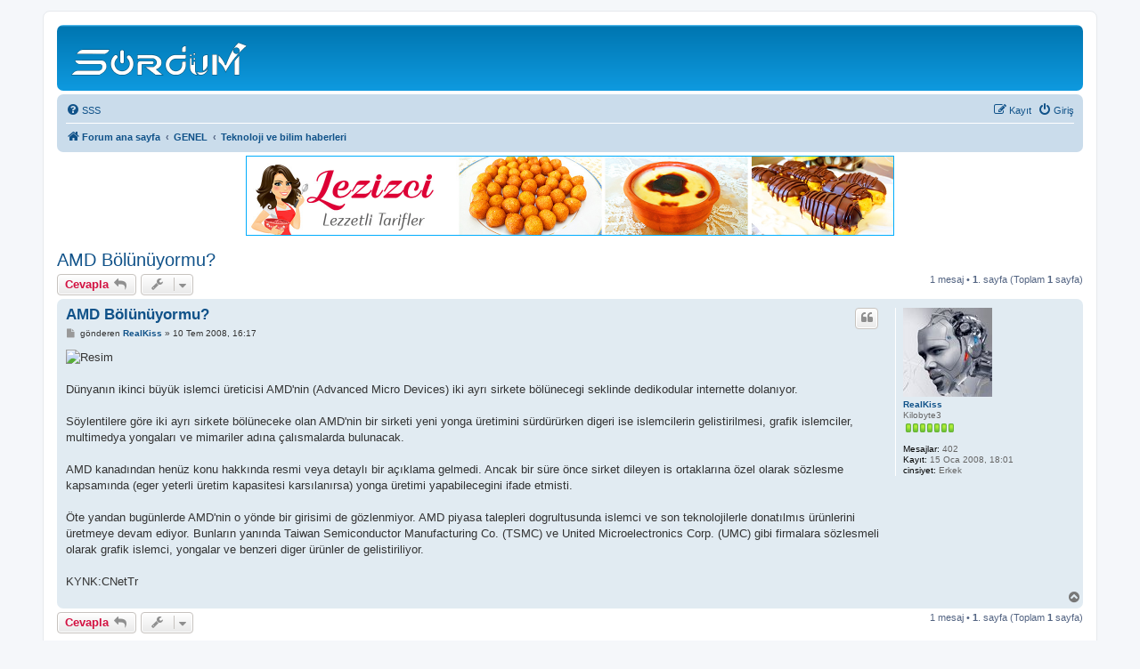

--- FILE ---
content_type: text/html; charset=UTF-8
request_url: https://forum.sordum.net/viewtopic.php?t=41188
body_size: 6267
content:
<!DOCTYPE html>
<html dir="ltr" lang="tr">
<head>
<meta charset="utf-8" />
<meta http-equiv="X-UA-Compatible" content="IE=edge">
<meta name="viewport" content="width=device-width, initial-scale=1" />
<meta name="msvalidate.01" content="C71E667B8B3F51AB6FECB9D00F47D0BA" />
<meta name="yandex-verification" content="46d9646ba0656222" />
<meta name="google-site-verification" content="fOWi3I4ntTI_gqFEN4iEc6OKFC_CrV81dLDLnlewTow" />
<meta name="description"  content="Bilgisayar platformu" />
<!-- Global site tag (gtag.js) - Google Analytics -->
<script async src="https://www.googletagmanager.com/gtag/js?id=UA-111623706-1"></script>
<script>
  window.dataLayer = window.dataLayer || [];
  function gtag(){dataLayer.push(arguments);}
  gtag('js', new Date());

  gtag('config', 'UA-111623706-1');
  gtag('config', 'G-WZSL90SJZ3');
</script>

<title>AMD Bölünüyormu? - </title>

<!-- Responsive Banner -->
<style>
#logo-container img {
   max-width: 100%;
   height: auto;
}
</style>


	<link rel="canonical" href="https://forum.sordum.net/viewtopic.php?t=41188">

<!--
	phpBB style name: prosilver
	Based on style:   prosilver (this is the default phpBB3 style)
	Original author:  Tom Beddard ( http://www.subBlue.com/ )
	Modified by:
-->

<link href="./assets/css/font-awesome.min.css?assets_version=779" rel="stylesheet">
<link href="./styles/prosilver/theme/stylesheet.css?assets_version=779" rel="stylesheet">
<link href="./styles/prosilver/theme/tr/stylesheet.css?assets_version=779" rel="stylesheet">




<!--[if lte IE 9]>
	<link href="./styles/prosilver/theme/tweaks.css?assets_version=779" rel="stylesheet">
<![endif]-->

	


<script>
  (function(i,s,o,g,r,a,m){i['GoogleAnalyticsObject']=r;i[r]=i[r]||function(){
  (i[r].q=i[r].q||[]).push(arguments)},i[r].l=1*new Date();a=s.createElement(o),
  m=s.getElementsByTagName(o)[0];a.async=1;a.src=g;m.parentNode.insertBefore(a,m)
  })(window,document,'script','https://www.google-analytics.com/analytics.js','ga');

  ga('create', 'UA-104469973-1', 'auto');
  ga('send', 'pageview');

</script>
<link rel="shortcut icon" href="https://forum.sordum.net/favicon.ico" />

<!-- Reklam Kodu başlangıç -->

<!-- Reklam Kodu Bitiş -->

</head>
<body id="phpbb" class="nojs notouch section-viewtopic ltr ">


<div id="wrap" class="wrap">
	<a id="top" class="top-anchor" accesskey="t"></a>
	<div id="page-header">
		<div class="headerbar" role="banner">
					<div class="inner">

			<div id="site-description" class="site-description">
		<a id="logo" class="logo" href="./index.php?sid=679b189f5e801232701d40175e486b60" title="Forum ana sayfa">
					<span class="site_logo"></span>
				</a>
				<h1></h1>
				<p></p>
				<p class="skiplink"><a href="#start_here">İçeriğe geç</a></p>
			</div>

									
			</div>
					</div>
				<div class="navbar" role="navigation">
	<div class="inner">

	<ul id="nav-main" class="nav-main linklist" role="menubar">

		<li id="quick-links" class="quick-links dropdown-container responsive-menu hidden" data-skip-responsive="true">
			<a href="#" class="dropdown-trigger">
				<i class="icon fa-bars fa-fw" aria-hidden="true"></i><span>Hızlı bağlantılar</span>
			</a>
			<div class="dropdown">
				<div class="pointer"><div class="pointer-inner"></div></div>
				<ul class="dropdown-contents" role="menu">
					
					
										<li class="separator"></li>

									</ul>
			</div>
		</li>

				<li data-skip-responsive="true">
			<a href="/app.php/help/faq?sid=679b189f5e801232701d40175e486b60" rel="help" title="Sıkça Sorulan Sorular" role="menuitem">
				<i class="icon fa-question-circle fa-fw" aria-hidden="true"></i><span>SSS</span>
			</a>
		</li>
						
			<li class="rightside"  data-skip-responsive="true">
			<a href="./ucp.php?mode=login&amp;redirect=viewtopic.php%3Ft%3D41188&amp;sid=679b189f5e801232701d40175e486b60" title="Giriş" accesskey="x" role="menuitem">
				<i class="icon fa-power-off fa-fw" aria-hidden="true"></i><span>Giriş</span>
			</a>
		</li>
					<li class="rightside" data-skip-responsive="true">
				<a href="./ucp.php?mode=register&amp;sid=679b189f5e801232701d40175e486b60" role="menuitem">
					<i class="icon fa-pencil-square-o  fa-fw" aria-hidden="true"></i><span>Kayıt</span>
				</a>
			</li>
						</ul>

	<ul id="nav-breadcrumbs" class="nav-breadcrumbs linklist navlinks" role="menubar">
				
		
		<li class="breadcrumbs" itemscope itemtype="https://schema.org/BreadcrumbList">

			
							<span class="crumb" itemtype="https://schema.org/ListItem" itemprop="itemListElement" itemscope><a itemprop="item" href="./index.php?sid=679b189f5e801232701d40175e486b60" accesskey="h" data-navbar-reference="index"><i class="icon fa-home fa-fw"></i><span itemprop="name">Forum ana sayfa</span></a><meta itemprop="position" content="1" /></span>

											
								<span class="crumb" itemtype="https://schema.org/ListItem" itemprop="itemListElement" itemscope data-forum-id="43"><a itemprop="item" href="./viewforum.php?f=43&amp;sid=679b189f5e801232701d40175e486b60"><span itemprop="name">GENEL</span></a><meta itemprop="position" content="2" /></span>
															
								<span class="crumb" itemtype="https://schema.org/ListItem" itemprop="itemListElement" itemscope data-forum-id="3"><a itemprop="item" href="./viewforum.php?f=3&amp;sid=679b189f5e801232701d40175e486b60"><span itemprop="name">Teknoloji ve bilim haberleri</span></a><meta itemprop="position" content="3" /></span>
							
					</li>

		
			</ul>

	</div>
</div>
	</div>

	
	<a id="start_here" class="anchor"></a>
	<div id="page-body" class="page-body" role="main">
		
				
<!-- Reklam kodu -->
<center><div id="logo-container"><a href="https://www.lezizci.com" target="_blank" rel="nofollow noopener noreferrer">
<img border="0" src="https://forum.sordum.net/images/banner/lezizci1.jpg" width="728" height="90"></a></div></center>
<!-- Reklam kodu -->



<h2 class="topic-title"><a href="./viewtopic.php?t=41188&amp;sid=679b189f5e801232701d40175e486b60">AMD Bölünüyormu?</a></h2>
<!-- NOTE: remove the style="display: none" when you want to have the forum description on the topic body -->
<div style="display: none !important;">PC ve Teknoloji dünyasından son haberlere  buradan ulaşabilirsiniz.<br /></div>


<div class="action-bar bar-top">
	
			<a href="./posting.php?mode=reply&amp;t=41188&amp;sid=679b189f5e801232701d40175e486b60" class="button" title="Cevap gönder">
							<span>Cevapla</span> <i class="icon fa-reply fa-fw" aria-hidden="true"></i>
					</a>
	
			<div class="dropdown-container dropdown-button-control topic-tools">
		<span title="Başlık araçları" class="button button-secondary dropdown-trigger dropdown-select">
			<i class="icon fa-wrench fa-fw" aria-hidden="true"></i>
			<span class="caret"><i class="icon fa-sort-down fa-fw" aria-hidden="true"></i></span>
		</span>
		<div class="dropdown">
			<div class="pointer"><div class="pointer-inner"></div></div>
			<ul class="dropdown-contents">
																												<li>
					<a href="./viewtopic.php?t=41188&amp;sid=679b189f5e801232701d40175e486b60&amp;view=print" title="Yazıcı görüntüsü" accesskey="p">
						<i class="icon fa-print fa-fw" aria-hidden="true"></i><span>Yazıcı görüntüsü</span>
					</a>
				</li>
											</ul>
		</div>
	</div>
	
	
			<div class="pagination">
			1 mesaj
							&bull; <strong>1</strong>. sayfa (Toplam <strong>1</strong> sayfa)
					</div>
		</div>




			<div id="p163714" class="post has-profile bg2">
		<div class="inner">

		<dl class="postprofile" id="profile163714">
			<dt class="has-profile-rank has-avatar">
				<div class="avatar-container">
																<a href="./memberlist.php?mode=viewprofile&amp;u=23028&amp;sid=679b189f5e801232701d40175e486b60" class="avatar"><img class="avatar" src="./images/avatars/gallery/bolum0/0551.jpg" width="100" height="100" alt="Kullanıcı avatarı" /></a>														</div>
								<a href="./memberlist.php?mode=viewprofile&amp;u=23028&amp;sid=679b189f5e801232701d40175e486b60" class="username">RealKiss</a>							</dt>

						<dd class="profile-rank">Kilobyte3<br /><img src="./images/ranks/7.png" alt="Kilobyte3" title="Kilobyte3" /></dd>			
		<dd class="profile-posts"><strong>Mesajlar:</strong> 402</dd>		<dd class="profile-joined"><strong>Kayıt:</strong> 15 Oca 2008, 18:01</dd>		
		
											<dd class="profile-custom-field profile-cinsiyet"><strong>cinsiyet:</strong> Erkek</dd>
							    <dd class="profile-posts" data-user-give-id="23028"></dd>
    <dd class="profile-posts" data-user-receive-id="23028"></dd>

						
		</dl>

		<div class="postbody">
						<div id="post_content163714">

					<h3 class="first">
						<a href="./viewtopic.php?p=163714&amp;sid=679b189f5e801232701d40175e486b60#p163714">AMD Bölünüyormu?</a>
		</h3>
													<ul class="post-buttons">
																																									<li>
							<a href="./posting.php?mode=quote&amp;p=163714&amp;sid=679b189f5e801232701d40175e486b60" title="Alıntı ile cevapla" class="button button-icon-only">
								<i class="icon fa-quote-left fa-fw" aria-hidden="true"></i><span class="sr-only">Alıntı</span>
							</a>
						</li>
															</ul>
							
						<p class="author">
									<a class="unread" href="./viewtopic.php?p=163714&amp;sid=679b189f5e801232701d40175e486b60#p163714" title="Mesaj">
						<i class="icon fa-file fa-fw icon-lightgray icon-md" aria-hidden="true"></i><span class="sr-only">Mesaj</span>
					</a>
								<span class="responsive-hide">gönderen <strong><a href="./memberlist.php?mode=viewprofile&amp;u=23028&amp;sid=679b189f5e801232701d40175e486b60" class="username">RealKiss</a></strong> &raquo; </span><time datetime="2008-07-10T13:17:51+00:00">10 Tem 2008, 16:17</time>
			</p>
			
			
			
			
			<div class="content"><img src="http://cnetturkiye.com/images/05_08/07/0705_amd_275.jpg" class="postimage" alt="Resim"><br>
<br>
Dünyanın ikinci büyük islemci üreticisi AMD'nin (Advanced Micro Devices) iki ayrı sirkete bölünecegi seklinde dedikodular internette dolanıyor.<br>
<br>
Söylentilere göre iki ayrı sirkete bölüneceke olan AMD'nin bir sirketi yeni yonga üretimini sürdürürken digeri ise islemcilerin gelistirilmesi, grafik islemciler, multimedya yongaları ve mimariler adına çalısmalarda bulunacak. <br>
<br>
AMD kanadından henüz konu hakkında resmi veya detaylı bir açıklama gelmedi. Ancak bir süre önce sirket dileyen is ortaklarına özel olarak sözlesme kapsamında (eger yeterli üretim kapasitesi karsılanırsa) yonga üretimi yapabilecegini ifade etmisti.<br>
<br>
Öte yandan bugünlerde AMD'nin o yönde bir girisimi de gözlenmiyor. AMD piyasa talepleri dogrultusunda islemci ve son teknolojilerle donatılmıs ürünlerini üretmeye devam ediyor. Bunların yanında Taiwan Semiconductor Manufacturing Co. (TSMC) ve United Microelectronics Corp. (UMC) gibi firmalara sözlesmeli olarak grafik islemci, yongalar ve benzeri diger ürünler de gelistiriliyor. <br>
<br>
KYNK:CNetTr</div>

			
			
									
						<div id='list_thanks163714'>
</div>
<div id='div_post_reput163714'>
</div>

										
						</div>

		</div>

				<div class="back2top">
						<a href="#top" class="top" title="Başa dön">
				<i class="icon fa-chevron-circle-up fa-fw icon-gray" aria-hidden="true"></i>
				<span class="sr-only">Başa dön</span>
			</a>
					</div>
		
		</div>
	</div>

	

	<div class="action-bar bar-bottom">
	
			<a href="./posting.php?mode=reply&amp;t=41188&amp;sid=679b189f5e801232701d40175e486b60" class="button" title="Cevap gönder">
							<span>Cevapla</span> <i class="icon fa-reply fa-fw" aria-hidden="true"></i>
					</a>
		
		<div class="dropdown-container dropdown-button-control topic-tools">
		<span title="Başlık araçları" class="button button-secondary dropdown-trigger dropdown-select">
			<i class="icon fa-wrench fa-fw" aria-hidden="true"></i>
			<span class="caret"><i class="icon fa-sort-down fa-fw" aria-hidden="true"></i></span>
		</span>
		<div class="dropdown">
			<div class="pointer"><div class="pointer-inner"></div></div>
			<ul class="dropdown-contents">
																												<li>
					<a href="./viewtopic.php?t=41188&amp;sid=679b189f5e801232701d40175e486b60&amp;view=print" title="Yazıcı görüntüsü" accesskey="p">
						<i class="icon fa-print fa-fw" aria-hidden="true"></i><span>Yazıcı görüntüsü</span>
					</a>
				</li>
											</ul>
		</div>
	</div>

	
	
	
			<div class="pagination">
			1 mesaj
							&bull; <strong>1</strong>. sayfa (Toplam <strong>1</strong> sayfa)
					</div>
	</div>


<div class="action-bar actions-jump">
		<p class="jumpbox-return">
		<a href="./viewforum.php?f=3&amp;sid=679b189f5e801232701d40175e486b60" class="left-box arrow-left" accesskey="r">
			<i class="icon fa-angle-left fa-fw icon-black" aria-hidden="true"></i><span>“Teknoloji ve bilim haberleri” sayfasına dön</span>
		</a>
	</p>
	
		<div class="jumpbox dropdown-container dropdown-container-right dropdown-up dropdown-left dropdown-button-control" id="jumpbox">
			<span title="Geçiş yap" class="button button-secondary dropdown-trigger dropdown-select">
				<span>Geçiş yap</span>
				<span class="caret"><i class="icon fa-sort-down fa-fw" aria-hidden="true"></i></span>
			</span>
		<div class="dropdown">
			<div class="pointer"><div class="pointer-inner"></div></div>
			<ul class="dropdown-contents">
																				<li><a href="./viewforum.php?f=43&amp;sid=679b189f5e801232701d40175e486b60" class="jumpbox-cat-link"> <span> GENEL</span></a></li>
																<li><a href="./viewforum.php?f=153&amp;sid=679b189f5e801232701d40175e486b60" class="jumpbox-sub-link"><span class="spacer"></span> <span>&#8627; &nbsp; Duyuru ve Uyarılar (Foruma üyelik)</span></a></li>
																<li><a href="./viewforum.php?f=154&amp;sid=679b189f5e801232701d40175e486b60" class="jumpbox-sub-link"><span class="spacer"></span><span class="spacer"></span> <span>&#8627; &nbsp; Forumla ilgili istek ve şikayetler</span></a></li>
																<li><a href="./viewforum.php?f=155&amp;sid=679b189f5e801232701d40175e486b60" class="jumpbox-sub-link"><span class="spacer"></span><span class="spacer"></span> <span>&#8627; &nbsp; Tanışma ve Kaynaşma</span></a></li>
																<li><a href="./viewforum.php?f=3&amp;sid=679b189f5e801232701d40175e486b60" class="jumpbox-sub-link"><span class="spacer"></span> <span>&#8627; &nbsp; Teknoloji ve bilim haberleri</span></a></li>
																<li><a href="./viewforum.php?f=39&amp;sid=679b189f5e801232701d40175e486b60" class="jumpbox-sub-link"><span class="spacer"></span> <span>&#8627; &nbsp; Cumhuriyet ve Atatürk</span></a></li>
																<li><a href="./viewforum.php?f=73&amp;sid=679b189f5e801232701d40175e486b60" class="jumpbox-sub-link"><span class="spacer"></span> <span>&#8627; &nbsp; Cep telefonları</span></a></li>
																<li><a href="./viewforum.php?f=78&amp;sid=679b189f5e801232701d40175e486b60" class="jumpbox-sub-link"><span class="spacer"></span> <span>&#8627; &nbsp; Bayanlar için + Aşk Sevgi ve Magazin</span></a></li>
																<li><a href="./viewforum.php?f=151&amp;sid=679b189f5e801232701d40175e486b60" class="jumpbox-sub-link"><span class="spacer"></span><span class="spacer"></span> <span>&#8627; &nbsp; Yemek Tatlı ve Pasta</span></a></li>
																<li><a href="./viewforum.php?f=156&amp;sid=679b189f5e801232701d40175e486b60" class="jumpbox-sub-link"><span class="spacer"></span><span class="spacer"></span> <span>&#8627; &nbsp; Kitap</span></a></li>
																<li><a href="./viewforum.php?f=182&amp;sid=679b189f5e801232701d40175e486b60" class="jumpbox-sub-link"><span class="spacer"></span><span class="spacer"></span> <span>&#8627; &nbsp; Yemek mekanları tanıtımı</span></a></li>
																<li><a href="./viewforum.php?f=100&amp;sid=679b189f5e801232701d40175e486b60" class="jumpbox-sub-link"><span class="spacer"></span> <span>&#8627; &nbsp; Elektrik ve elektronik</span></a></li>
																<li><a href="./viewforum.php?f=44&amp;sid=679b189f5e801232701d40175e486b60" class="jumpbox-cat-link"> <span> İŞLETİM SİSTEMLERİ</span></a></li>
																<li><a href="./viewforum.php?f=180&amp;sid=679b189f5e801232701d40175e486b60" class="jumpbox-sub-link"><span class="spacer"></span> <span>&#8627; &nbsp; Windows 12</span></a></li>
																<li><a href="./viewforum.php?f=171&amp;sid=679b189f5e801232701d40175e486b60" class="jumpbox-sub-link"><span class="spacer"></span> <span>&#8627; &nbsp; Windows 11</span></a></li>
																<li><a href="./viewforum.php?f=149&amp;sid=679b189f5e801232701d40175e486b60" class="jumpbox-sub-link"><span class="spacer"></span> <span>&#8627; &nbsp; Windows 10</span></a></li>
																<li><a href="./viewforum.php?f=113&amp;sid=679b189f5e801232701d40175e486b60" class="jumpbox-sub-link"><span class="spacer"></span> <span>&#8627; &nbsp; Windows 8 ve 8.1</span></a></li>
																<li><a href="./viewforum.php?f=49&amp;sid=679b189f5e801232701d40175e486b60" class="jumpbox-sub-link"><span class="spacer"></span> <span>&#8627; &nbsp; Windows 7</span></a></li>
																<li><a href="./viewforum.php?f=8&amp;sid=679b189f5e801232701d40175e486b60" class="jumpbox-sub-link"><span class="spacer"></span> <span>&#8627; &nbsp; Windows Vista</span></a></li>
																<li><a href="./viewforum.php?f=5&amp;sid=679b189f5e801232701d40175e486b60" class="jumpbox-sub-link"><span class="spacer"></span> <span>&#8627; &nbsp; Windows XP</span></a></li>
																<li><a href="./viewforum.php?f=7&amp;sid=679b189f5e801232701d40175e486b60" class="jumpbox-sub-link"><span class="spacer"></span> <span>&#8627; &nbsp; Windows Server Ailesi</span></a></li>
																<li><a href="./viewforum.php?f=30&amp;sid=679b189f5e801232701d40175e486b60" class="jumpbox-sub-link"><span class="spacer"></span> <span>&#8627; &nbsp; Linux ve Unix tabanli isletim sistemleri</span></a></li>
																<li><a href="./viewforum.php?f=9&amp;sid=679b189f5e801232701d40175e486b60" class="jumpbox-sub-link"><span class="spacer"></span> <span>&#8627; &nbsp; Genel bilgiler ve ipuçları</span></a></li>
																<li><a href="./viewforum.php?f=10&amp;sid=679b189f5e801232701d40175e486b60" class="jumpbox-sub-link"><span class="spacer"></span> <span>&#8627; &nbsp; Kendi ürettiğimiz programlar</span></a></li>
																<li><a href="./viewforum.php?f=45&amp;sid=679b189f5e801232701d40175e486b60" class="jumpbox-cat-link"> <span> SOFTWARE &amp; HARDWARE</span></a></li>
																<li><a href="./viewforum.php?f=124&amp;sid=679b189f5e801232701d40175e486b60" class="jumpbox-sub-link"><span class="spacer"></span> <span>&#8627; &nbsp; Yazılım (Freeware)</span></a></li>
																<li><a href="./viewforum.php?f=177&amp;sid=679b189f5e801232701d40175e486b60" class="jumpbox-sub-link"><span class="spacer"></span><span class="spacer"></span> <span>&#8627; &nbsp; H4NOK Software development</span></a></li>
																<li><a href="./viewforum.php?f=125&amp;sid=679b189f5e801232701d40175e486b60" class="jumpbox-sub-link"><span class="spacer"></span> <span>&#8627; &nbsp; Portable Programlar</span></a></li>
																<li><a href="./viewforum.php?f=12&amp;sid=679b189f5e801232701d40175e486b60" class="jumpbox-sub-link"><span class="spacer"></span> <span>&#8627; &nbsp; Hardware (Donanım)</span></a></li>
																<li><a href="./viewforum.php?f=148&amp;sid=679b189f5e801232701d40175e486b60" class="jumpbox-sub-link"><span class="spacer"></span><span class="spacer"></span> <span>&#8627; &nbsp; Ürün şikayetleri</span></a></li>
																<li><a href="./viewforum.php?f=13&amp;sid=679b189f5e801232701d40175e486b60" class="jumpbox-sub-link"><span class="spacer"></span> <span>&#8627; &nbsp; Internet ve Network</span></a></li>
																<li><a href="./viewforum.php?f=14&amp;sid=679b189f5e801232701d40175e486b60" class="jumpbox-sub-link"><span class="spacer"></span> <span>&#8627; &nbsp; PC güvenlik</span></a></li>
																<li><a href="./viewforum.php?f=16&amp;sid=679b189f5e801232701d40175e486b60" class="jumpbox-sub-link"><span class="spacer"></span> <span>&#8627; &nbsp; Chat Programları</span></a></li>
																<li><a href="./viewforum.php?f=20&amp;sid=679b189f5e801232701d40175e486b60" class="jumpbox-sub-link"><span class="spacer"></span> <span>&#8627; &nbsp; Microsoft Office</span></a></li>
																<li><a href="./viewforum.php?f=46&amp;sid=679b189f5e801232701d40175e486b60" class="jumpbox-cat-link"> <span> WEB &amp; PROGRAMLAMA &amp; DİĞER</span></a></li>
																<li><a href="./viewforum.php?f=128&amp;sid=679b189f5e801232701d40175e486b60" class="jumpbox-sub-link"><span class="spacer"></span> <span>&#8627; &nbsp; Web design</span></a></li>
																<li><a href="./viewforum.php?f=129&amp;sid=679b189f5e801232701d40175e486b60" class="jumpbox-sub-link"><span class="spacer"></span><span class="spacer"></span> <span>&#8627; &nbsp; Photoshop</span></a></li>
																<li><a href="./viewforum.php?f=19&amp;sid=679b189f5e801232701d40175e486b60" class="jumpbox-sub-link"><span class="spacer"></span> <span>&#8627; &nbsp; Programlama ve Script dilleri</span></a></li>
																<li><a href="./viewforum.php?f=131&amp;sid=679b189f5e801232701d40175e486b60" class="jumpbox-sub-link"><span class="spacer"></span> <span>&#8627; &nbsp; Video sitelerinden paylaşımlar</span></a></li>
																<li><a href="./viewforum.php?f=132&amp;sid=679b189f5e801232701d40175e486b60" class="jumpbox-sub-link"><span class="spacer"></span><span class="spacer"></span> <span>&#8627; &nbsp; Türkçe müzik</span></a></li>
																<li><a href="./viewforum.php?f=133&amp;sid=679b189f5e801232701d40175e486b60" class="jumpbox-sub-link"><span class="spacer"></span><span class="spacer"></span> <span>&#8627; &nbsp; Yabancı müzik</span></a></li>
																<li><a href="./viewforum.php?f=137&amp;sid=679b189f5e801232701d40175e486b60" class="jumpbox-sub-link"><span class="spacer"></span><span class="spacer"></span> <span>&#8627; &nbsp; Belgeseller</span></a></li>
																<li><a href="./viewforum.php?f=160&amp;sid=679b189f5e801232701d40175e486b60" class="jumpbox-sub-link"><span class="spacer"></span><span class="spacer"></span> <span>&#8627; &nbsp; Türk Filimleri</span></a></li>
																<li><a href="./viewforum.php?f=172&amp;sid=679b189f5e801232701d40175e486b60" class="jumpbox-sub-link"><span class="spacer"></span><span class="spacer"></span> <span>&#8627; &nbsp; Faydalı ve Eğitim</span></a></li>
																<li><a href="./viewforum.php?f=173&amp;sid=679b189f5e801232701d40175e486b60" class="jumpbox-sub-link"><span class="spacer"></span><span class="spacer"></span> <span>&#8627; &nbsp; Komik ve İlginç</span></a></li>
																<li><a href="./viewforum.php?f=174&amp;sid=679b189f5e801232701d40175e486b60" class="jumpbox-sub-link"><span class="spacer"></span><span class="spacer"></span> <span>&#8627; &nbsp; Bilişim</span></a></li>
																<li><a href="./viewforum.php?f=138&amp;sid=679b189f5e801232701d40175e486b60" class="jumpbox-sub-link"><span class="spacer"></span> <span>&#8627; &nbsp; Freeware Oyunlar</span></a></li>
																<li><a href="./viewforum.php?f=130&amp;sid=679b189f5e801232701d40175e486b60" class="jumpbox-sub-link"><span class="spacer"></span> <span>&#8627; &nbsp; Görsel Dosyalar (Resim)</span></a></li>
																<li><a href="./viewforum.php?f=150&amp;sid=679b189f5e801232701d40175e486b60" class="jumpbox-sub-link"><span class="spacer"></span> <span>&#8627; &nbsp; Şifalı bitkiler ve Sağlık bilgileri</span></a></li>
																<li><a href="./viewforum.php?f=127&amp;sid=679b189f5e801232701d40175e486b60" class="jumpbox-sub-link"><span class="spacer"></span> <span>&#8627; &nbsp; Off topic (konu dışı)</span></a></li>
																<li><a href="./viewforum.php?f=135&amp;sid=679b189f5e801232701d40175e486b60" class="jumpbox-sub-link"><span class="spacer"></span><span class="spacer"></span> <span>&#8627; &nbsp; Özlü söz - hikaye</span></a></li>
																<li><a href="./viewforum.php?f=147&amp;sid=679b189f5e801232701d40175e486b60" class="jumpbox-sub-link"><span class="spacer"></span><span class="spacer"></span> <span>&#8627; &nbsp; Gerekli bilgi</span></a></li>
																<li><a href="./viewforum.php?f=176&amp;sid=679b189f5e801232701d40175e486b60" class="jumpbox-sub-link"><span class="spacer"></span><span class="spacer"></span> <span>&#8627; &nbsp; Tavsiye filimler</span></a></li>
											</ul>
		</div>
	</div>

	</div>




			</div>


<div id="page-footer" class="page-footer" role="contentinfo">
	<div class="navbar" role="navigation">
	<div class="inner">

	<ul id="nav-footer" class="nav-footer linklist" role="menubar">
		<li class="breadcrumbs">
									<span class="crumb"><a href="./index.php?sid=679b189f5e801232701d40175e486b60" data-navbar-reference="index"><i class="icon fa-home fa-fw" aria-hidden="true"></i><span>Forum ana sayfa</span></a></span>					</li>
		
				<li class="rightside">Tüm zamanlar <span title="Avrupa/İstanbul">UTC+03:00</span></li>
							<li class="rightside">
				<a href="/app.php/user/delete_cookies?sid=679b189f5e801232701d40175e486b60" data-ajax="true" data-refresh="true" role="menuitem">
					<i class="icon fa-trash fa-fw" aria-hidden="true"></i><span>Çerezleri sil</span>
				</a>
			</li>
														</ul>

	</div>
</div>

	<div class="copyright">
				<p class="footer-row">
			<span class="footer-copyright">Powered by <a href="https://www.phpbb.com/">phpBB</a>&reg; Forum Software &copy; phpBB Limited</span>
		</p>
				<p class="footer-row">
			<span class="footer-copyright"><br />Türkçe çeviri: <a href="https://www.phpbbturkey.com/">phpBB Türkiye</a> & <a href="https://www.turkiyeforum.com/">Türkiye Forum</a></span>
		</p>
						<p class="footer-row" role="menu">
			<a class="footer-link" href="./ucp.php?mode=privacy&amp;sid=679b189f5e801232701d40175e486b60" title="Gizlilik" role="menuitem">
				<span class="footer-link-text">Gizlilik</span>
			</a>
			|
			<a class="footer-link" href="./ucp.php?mode=terms&amp;sid=679b189f5e801232701d40175e486b60" title="Koşullar" role="menuitem">
				<span class="footer-link-text">Koşullar</span>
			</a>
		</p>
					</div>

	<div id="darkenwrapper" class="darkenwrapper" data-ajax-error-title="AJAX hatası" data-ajax-error-text="İsteğiniz işlenirken bir şeyler ters gitti." data-ajax-error-text-abort="İstek kullanıcı tarafından iptal edildi." data-ajax-error-text-timeout="İsteğiniz zaman aşımına uğradı; lütfen tekrar deneyin." data-ajax-error-text-parsererror="İstek ile ilgili bir şeyler ters gitti ve sunucu geçersiz bir yanıt döndürdü.">
		<div id="darken" class="darken">&nbsp;</div>
	</div>

	<div id="phpbb_alert" class="phpbb_alert" data-l-err="Hata" data-l-timeout-processing-req="İstek zaman aşımında uğradı.">
		<a href="#" class="alert_close">
			<i class="icon fa-times-circle fa-fw" aria-hidden="true"></i>
		</a>
		<h3 class="alert_title">&nbsp;</h3><p class="alert_text"></p>
	</div>
	<div id="phpbb_confirm" class="phpbb_alert">
		<a href="#" class="alert_close">
			<i class="icon fa-times-circle fa-fw" aria-hidden="true"></i>
		</a>
		<div class="alert_text"></div>
	</div>
</div>

</div>

<div>
	<a id="bottom" class="anchor" accesskey="z"></a>
	</div>

<script src="./assets/javascript/jquery-3.7.1.min.js?assets_version=779"></script>
<script src="./assets/javascript/core.js?assets_version=779"></script>


<script type="text/javascript">
	"use strict";
	var elonw_title = 'ELONW';
	var source=removeSubdomain(location.hostname);
	var IgnoreClasses = [
		'posterip',
		'share-button',
		'fancybox',
		'lightbox',
		'colorbox'
	];
	var NotInClass = true;
	$(document).on('click',('a[href^="http://"], a[href^="https://"], a[href^="ftp://"]'), function() {
		if ($(this).attr('class') !== undefined)
		{
			var ClassList = $(this).attr('class').split(/\s+/);
			$(ClassList).each(function() { 
				if($.inArray(this, IgnoreClasses) !== -1)
				{
					NotInClass = false;
				}
			});
		}
		if ($(this).attr('onclick') !== undefined)
		{
			NotInClass = false;
		}
		var href = $(this).attr('href');
		var hostname = this.hostname;
		if(hostname && removeSubdomain(hostname)!==source && NotInClass)
		{
			window.open(href);
			return false;
		}	
	});
	(function($) {
	   $('.forum_link').each(function(){
		  $(this).find('a').attr("onclick","window.open(this.href);return false;").attr("rel", "nofollow");
	   });
	})(jQuery);
	function removeSubdomain(a,b){return a.split(".").slice(-(b||2)).join(".")};
</script>

<script src="./styles/prosilver/template/forum_fn.js?assets_version=779"></script>
<script src="./styles/prosilver/template/ajax.js?assets_version=779"></script>



</body>
</html>

<!-- Reklam kodu -->
<center><div id="logo-container"><a href="https://www.lezizci.com" target="_blank" rel="nofollow noopener noreferrer">
<img border="0" src="https://forum.sordum.net/images/banner/lezizci2.jpg" width="728" height="90"></a></div></center>
<!-- Reklam kodu -->
